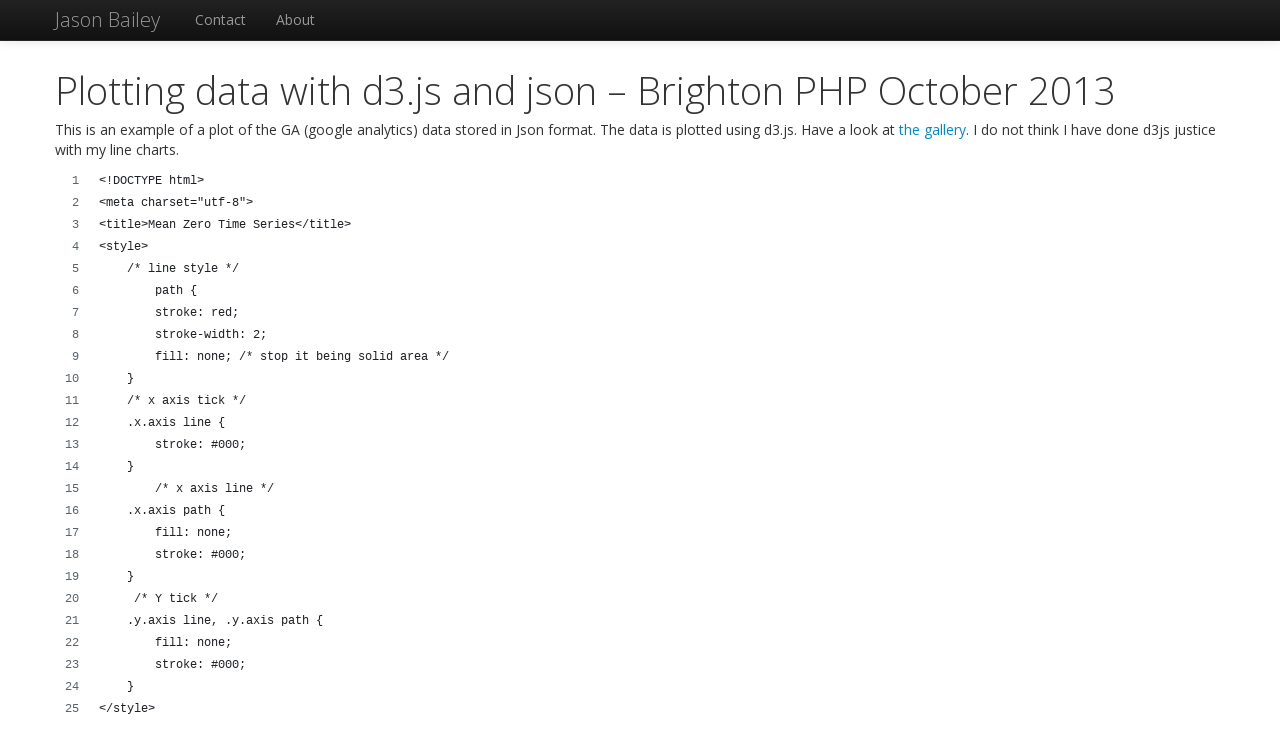

--- FILE ---
content_type: text/css
request_url: http://www.jasonbailey.net/stuff/wp-content/themes/jb_bootstrap2013/style.css
body_size: 1657
content:
/*
Theme Name: WPForJB 
Theme URI: http://jasonbailey.net
Description: My Twitter Bootstrap
Author: Jason Bailey
Author URI: http://jasonbailey.net
Version: 1.0
Tags: responsive, bootstrap

License: Attribution-ShareAlike 3.0 Unported (CC BY-SA 3.0)
License URI: http://creativecommons.org/licenses/by-sa/3.0/

A Wordpress theme based on Twitter Bootstrap
*/




@import url('bootstrap/css/bootstrap.css'); 
@import url('bootstrap/css/bootstrap-responsive.css'); 
body { 
    
     font-family: 'Open Sans', sans-serif;
     padding-top: 60px; 
     padding-bottom: 40px; 
}

.oldhero-unit {
background: #fc7e9b; /* Old browsers */
background: -moz-linear-gradient(top, #fc7e9b 0%, #fd7393 27%, #ff6387 100%); /* FF3.6+ */
background: -webkit-gradient(linear, left top, left bottom, color-stop(0%,#fc7e9b), color-stop(27%,#fd7393), color-stop(100%,#ff6387)); /* Chrome,Safari4+ */
background: -webkit-linear-gradient(top, #fc7e9b 0%,#fd7393 27%,#ff6387 100%); /* Chrome10+,Safari5.1+ */
background: -o-linear-gradient(top, #fc7e9b 0%,#fd7393 27%,#ff6387 100%); /* Opera 11.10+ */
background: -ms-linear-gradient(top, #fc7e9b 0%,#fd7393 27%,#ff6387 100%); /* IE10+ */
background: linear-gradient(to bottom, #fc7e9b 0%,#fd7393 27%,#ff6387 100%); /* W3C */
filter: progid:DXImageTransform.Microsoft.gradient( startColorstr='#fc7e9b', endColorstr='#ff6387',GradientType=0 ); /* IE6-9 */
}


.hero-unit {
  background: rgb(255,175,75); /* Old browsers */
/* IE9 SVG, needs conditional override of 'filter' to 'none' */
background: url([data-uri]);
background: -moz-linear-gradient(top, rgba(255,175,75,1) 21%, rgba(255,146,10,1) 73%); /* FF3.6+ */
background: -webkit-gradient(linear, left top, left bottom, color-stop(21%,rgba(255,175,75,1)), color-stop(73%,rgba(255,146,10,1))); /* Chrome,Safari4+ */
background: -webkit-linear-gradient(top, rgba(255,175,75,1) 21%,rgba(255,146,10,1) 73%); /* Chrome10+,Safari5.1+ */
background: -o-linear-gradient(top, rgba(255,175,75,1) 21%,rgba(255,146,10,1) 73%); /* Opera 11.10+ */
background: -ms-linear-gradient(top, rgba(255,175,75,1) 21%,rgba(255,146,10,1) 73%); /* IE10+ */
background: linear-gradient(to bottom, rgba(255,175,75,1) 21%,rgba(255,146,10,1) 73%); /* W3C */
filter: progid:DXImageTransform.Microsoft.gradient( startColorstr='#ffaf4b', endColorstr='#ff920a',GradientType=0 ); /* IE6-8 */
}

xxfooter {
  background: rgb(7,27,35); /* Old browsers */
/* IE9 SVG, needs conditional override of 'filter' to 'none' */
background: url([data-uri]);
background: -moz-linear-gradient(top, rgba(7,27,35,1) 2%, rgba(255,252,253,1) 58%); /* FF3.6+ */
background: -webkit-gradient(linear, left top, left bottom, color-stop(2%,rgba(7,27,35,1)), color-stop(58%,rgba(255,252,253,1))); /* Chrome,Safari4+ */
background: -webkit-linear-gradient(top, rgba(7,27,35,1) 2%,rgba(255,252,253,1) 58%); /* Chrome10+,Safari5.1+ */
background: -o-linear-gradient(top, rgba(7,27,35,1) 2%,rgba(255,252,253,1) 58%); /* Opera 11.10+ */
background: -ms-linear-gradient(top, rgba(7,27,35,1) 2%,rgba(255,252,253,1) 58%); /* IE10+ */
background: linear-gradient(to bottom, rgba(7,27,35,1) 2%,rgba(255,252,253,1) 58%); /* W3C */
filter: progid:DXImageTransform.Microsoft.gradient( startColorstr='#071b23', endColorstr='#fffcfd',GradientType=0 ); /* IE6-8 */

}

hr {
   height: 12px; 
   border: 0; 
   box-shadow: inset 0 12px 12px -12px rgba(0,0,0,0.5); 
}


.hero-unit h1 {
font-weight: 100;
}

h1, h2 {
font-weight: 100;
}


@media (min-width: 768px) and (max-width: 979px) {
   .hero-unit p {
    font-size: 30px;
    font-weight: 100;
    line-height: 50px;
   }
}

@media (max-width: 767px) {
    .hero-unit p {
    font-size: 30px;
    font-weight: 100;
    line-height: 50px;
   }

   footer .nav > li > a {
      font-size: 40px;
     font-weight: 100;
     line-height: 60px;
   } 

}

@media (min-width: 1200px) {
   .hero-unit p {
    font-size: 40px;
    font-weight: 200;
    line-height: 60px;
   }

}






--- FILE ---
content_type: text/plain
request_url: https://www.google-analytics.com/j/collect?v=1&_v=j102&a=163464043&t=pageview&_s=1&dl=http%3A%2F%2Fwww.jasonbailey.net%2Fstuff%2F2013%2F10%2F&ul=en-us%40posix&dt=October%20%7C%202013%20%7C%20Jason%20Bailey&sr=1280x720&vp=1280x720&_u=IEBAAEABAAAAACAAI~&jid=64018115&gjid=1066748523&cid=1607650530.1769082529&tid=UA-36936803-1&_gid=1675756150.1769082529&_r=1&_slc=1&z=230250461
body_size: -286
content:
2,cG-F4Z81V8QTM

--- FILE ---
content_type: text/javascript; charset=utf-8
request_url: https://gist.github.com/espeecat/7074746.js
body_size: 3795
content:
document.write('<link rel="stylesheet" href="https://github.githubassets.com/assets/gist-embed-68783a026c0c.css">')
document.write('<div id=\"gist7074746\" class=\"gist\">\n    <div class=\"gist-file\" translate=\"no\" data-color-mode=\"light\" data-light-theme=\"light\">\n      <div class=\"gist-data\">\n        <div class=\"js-gist-file-update-container js-task-list-container\">\n  <div id=\"file-time-series-with-d3-js\" class=\"file my-2\">\n    \n    <div itemprop=\"text\"\n      class=\"Box-body p-0 blob-wrapper data type-javascript  \"\n      style=\"overflow: auto\" tabindex=\"0\" role=\"region\"\n      aria-label=\"time series with d3.js content, created by espeecat on 08:16PM on October 20, 2013.\"\n    >\n\n        \n<div class=\"js-check-hidden-unicode js-blob-code-container blob-code-content\">\n\n  <template class=\"js-file-alert-template\">\n  <div data-view-component=\"true\" class=\"flash flash-warn flash-full d-flex flex-items-center\">\n  <svg aria-hidden=\"true\" height=\"16\" viewBox=\"0 0 16 16\" version=\"1.1\" width=\"16\" data-view-component=\"true\" class=\"octicon octicon-alert\">\n    <path d=\"M6.457 1.047c.659-1.234 2.427-1.234 3.086 0l6.082 11.378A1.75 1.75 0 0 1 14.082 15H1.918a1.75 1.75 0 0 1-1.543-2.575Zm1.763.707a.25.25 0 0 0-.44 0L1.698 13.132a.25.25 0 0 0 .22.368h12.164a.25.25 0 0 0 .22-.368Zm.53 3.996v2.5a.75.75 0 0 1-1.5 0v-2.5a.75.75 0 0 1 1.5 0ZM9 11a1 1 0 1 1-2 0 1 1 0 0 1 2 0Z\"><\/path>\n<\/svg>\n    <span>\n      This file contains hidden or bidirectional Unicode text that may be interpreted or compiled differently than what appears below. To review, open the file in an editor that reveals hidden Unicode characters.\n      <a class=\"Link--inTextBlock\" href=\"https://github.co/hiddenchars\" target=\"_blank\">Learn more about bidirectional Unicode characters<\/a>\n    <\/span>\n\n\n  <div data-view-component=\"true\" class=\"flash-action\">        <a href=\"{{ revealButtonHref }}\" data-view-component=\"true\" class=\"btn-sm btn\">    Show hidden characters\n<\/a>\n<\/div>\n<\/div><\/template>\n<template class=\"js-line-alert-template\">\n  <span aria-label=\"This line has hidden Unicode characters\" data-view-component=\"true\" class=\"line-alert tooltipped tooltipped-e\">\n    <svg aria-hidden=\"true\" height=\"16\" viewBox=\"0 0 16 16\" version=\"1.1\" width=\"16\" data-view-component=\"true\" class=\"octicon octicon-alert\">\n    <path d=\"M6.457 1.047c.659-1.234 2.427-1.234 3.086 0l6.082 11.378A1.75 1.75 0 0 1 14.082 15H1.918a1.75 1.75 0 0 1-1.543-2.575Zm1.763.707a.25.25 0 0 0-.44 0L1.698 13.132a.25.25 0 0 0 .22.368h12.164a.25.25 0 0 0 .22-.368Zm.53 3.996v2.5a.75.75 0 0 1-1.5 0v-2.5a.75.75 0 0 1 1.5 0ZM9 11a1 1 0 1 1-2 0 1 1 0 0 1 2 0Z\"><\/path>\n<\/svg>\n<\/span><\/template>\n\n  <table data-hpc class=\"highlight tab-size js-file-line-container\" data-tab-size=\"4\" data-paste-markdown-skip data-tagsearch-path=\"time series with d3.js\">\n        <tr>\n          <td id=\"file-time-series-with-d3-js-L1\" class=\"blob-num js-line-number js-blob-rnum\" data-line-number=\"1\"><\/td>\n          <td id=\"file-time-series-with-d3-js-LC1\" class=\"blob-code blob-code-inner js-file-line\">&lt;!DOCTYPE html&gt;<\/td>\n        <\/tr>\n        <tr>\n          <td id=\"file-time-series-with-d3-js-L2\" class=\"blob-num js-line-number js-blob-rnum\" data-line-number=\"2\"><\/td>\n          <td id=\"file-time-series-with-d3-js-LC2\" class=\"blob-code blob-code-inner js-file-line\">&lt;meta charset=&quot;utf-8&quot;&gt;<\/td>\n        <\/tr>\n        <tr>\n          <td id=\"file-time-series-with-d3-js-L3\" class=\"blob-num js-line-number js-blob-rnum\" data-line-number=\"3\"><\/td>\n          <td id=\"file-time-series-with-d3-js-LC3\" class=\"blob-code blob-code-inner js-file-line\">&lt;title&gt;Mean Zero Time Series&lt;/title&gt;<\/td>\n        <\/tr>\n        <tr>\n          <td id=\"file-time-series-with-d3-js-L4\" class=\"blob-num js-line-number js-blob-rnum\" data-line-number=\"4\"><\/td>\n          <td id=\"file-time-series-with-d3-js-LC4\" class=\"blob-code blob-code-inner js-file-line\">&lt;style&gt;<\/td>\n        <\/tr>\n        <tr>\n          <td id=\"file-time-series-with-d3-js-L5\" class=\"blob-num js-line-number js-blob-rnum\" data-line-number=\"5\"><\/td>\n          <td id=\"file-time-series-with-d3-js-LC5\" class=\"blob-code blob-code-inner js-file-line\">    /* line style */<\/td>\n        <\/tr>\n        <tr>\n          <td id=\"file-time-series-with-d3-js-L6\" class=\"blob-num js-line-number js-blob-rnum\" data-line-number=\"6\"><\/td>\n          <td id=\"file-time-series-with-d3-js-LC6\" class=\"blob-code blob-code-inner js-file-line\">        path {<\/td>\n        <\/tr>\n        <tr>\n          <td id=\"file-time-series-with-d3-js-L7\" class=\"blob-num js-line-number js-blob-rnum\" data-line-number=\"7\"><\/td>\n          <td id=\"file-time-series-with-d3-js-LC7\" class=\"blob-code blob-code-inner js-file-line\">        stroke: red;<\/td>\n        <\/tr>\n        <tr>\n          <td id=\"file-time-series-with-d3-js-L8\" class=\"blob-num js-line-number js-blob-rnum\" data-line-number=\"8\"><\/td>\n          <td id=\"file-time-series-with-d3-js-LC8\" class=\"blob-code blob-code-inner js-file-line\">        stroke-width: 2;<\/td>\n        <\/tr>\n        <tr>\n          <td id=\"file-time-series-with-d3-js-L9\" class=\"blob-num js-line-number js-blob-rnum\" data-line-number=\"9\"><\/td>\n          <td id=\"file-time-series-with-d3-js-LC9\" class=\"blob-code blob-code-inner js-file-line\">        fill: none; /* stop it being solid area */<\/td>\n        <\/tr>\n        <tr>\n          <td id=\"file-time-series-with-d3-js-L10\" class=\"blob-num js-line-number js-blob-rnum\" data-line-number=\"10\"><\/td>\n          <td id=\"file-time-series-with-d3-js-LC10\" class=\"blob-code blob-code-inner js-file-line\">    }<\/td>\n        <\/tr>\n        <tr>\n          <td id=\"file-time-series-with-d3-js-L11\" class=\"blob-num js-line-number js-blob-rnum\" data-line-number=\"11\"><\/td>\n          <td id=\"file-time-series-with-d3-js-LC11\" class=\"blob-code blob-code-inner js-file-line\">    /* x axis tick */<\/td>\n        <\/tr>\n        <tr>\n          <td id=\"file-time-series-with-d3-js-L12\" class=\"blob-num js-line-number js-blob-rnum\" data-line-number=\"12\"><\/td>\n          <td id=\"file-time-series-with-d3-js-LC12\" class=\"blob-code blob-code-inner js-file-line\">    .x.axis line {<\/td>\n        <\/tr>\n        <tr>\n          <td id=\"file-time-series-with-d3-js-L13\" class=\"blob-num js-line-number js-blob-rnum\" data-line-number=\"13\"><\/td>\n          <td id=\"file-time-series-with-d3-js-LC13\" class=\"blob-code blob-code-inner js-file-line\">        stroke: #000;<\/td>\n        <\/tr>\n        <tr>\n          <td id=\"file-time-series-with-d3-js-L14\" class=\"blob-num js-line-number js-blob-rnum\" data-line-number=\"14\"><\/td>\n          <td id=\"file-time-series-with-d3-js-LC14\" class=\"blob-code blob-code-inner js-file-line\">    }<\/td>\n        <\/tr>\n        <tr>\n          <td id=\"file-time-series-with-d3-js-L15\" class=\"blob-num js-line-number js-blob-rnum\" data-line-number=\"15\"><\/td>\n          <td id=\"file-time-series-with-d3-js-LC15\" class=\"blob-code blob-code-inner js-file-line\">        /* x axis line */<\/td>\n        <\/tr>\n        <tr>\n          <td id=\"file-time-series-with-d3-js-L16\" class=\"blob-num js-line-number js-blob-rnum\" data-line-number=\"16\"><\/td>\n          <td id=\"file-time-series-with-d3-js-LC16\" class=\"blob-code blob-code-inner js-file-line\">    .x.axis path {<\/td>\n        <\/tr>\n        <tr>\n          <td id=\"file-time-series-with-d3-js-L17\" class=\"blob-num js-line-number js-blob-rnum\" data-line-number=\"17\"><\/td>\n          <td id=\"file-time-series-with-d3-js-LC17\" class=\"blob-code blob-code-inner js-file-line\">        fill: none;<\/td>\n        <\/tr>\n        <tr>\n          <td id=\"file-time-series-with-d3-js-L18\" class=\"blob-num js-line-number js-blob-rnum\" data-line-number=\"18\"><\/td>\n          <td id=\"file-time-series-with-d3-js-LC18\" class=\"blob-code blob-code-inner js-file-line\">        stroke: #000;<\/td>\n        <\/tr>\n        <tr>\n          <td id=\"file-time-series-with-d3-js-L19\" class=\"blob-num js-line-number js-blob-rnum\" data-line-number=\"19\"><\/td>\n          <td id=\"file-time-series-with-d3-js-LC19\" class=\"blob-code blob-code-inner js-file-line\">    }<\/td>\n        <\/tr>\n        <tr>\n          <td id=\"file-time-series-with-d3-js-L20\" class=\"blob-num js-line-number js-blob-rnum\" data-line-number=\"20\"><\/td>\n          <td id=\"file-time-series-with-d3-js-LC20\" class=\"blob-code blob-code-inner js-file-line\">     /* Y tick */<\/td>\n        <\/tr>\n        <tr>\n          <td id=\"file-time-series-with-d3-js-L21\" class=\"blob-num js-line-number js-blob-rnum\" data-line-number=\"21\"><\/td>\n          <td id=\"file-time-series-with-d3-js-LC21\" class=\"blob-code blob-code-inner js-file-line\">    .y.axis line, .y.axis path {<\/td>\n        <\/tr>\n        <tr>\n          <td id=\"file-time-series-with-d3-js-L22\" class=\"blob-num js-line-number js-blob-rnum\" data-line-number=\"22\"><\/td>\n          <td id=\"file-time-series-with-d3-js-LC22\" class=\"blob-code blob-code-inner js-file-line\">        fill: none;<\/td>\n        <\/tr>\n        <tr>\n          <td id=\"file-time-series-with-d3-js-L23\" class=\"blob-num js-line-number js-blob-rnum\" data-line-number=\"23\"><\/td>\n          <td id=\"file-time-series-with-d3-js-LC23\" class=\"blob-code blob-code-inner js-file-line\">        stroke: #000;<\/td>\n        <\/tr>\n        <tr>\n          <td id=\"file-time-series-with-d3-js-L24\" class=\"blob-num js-line-number js-blob-rnum\" data-line-number=\"24\"><\/td>\n          <td id=\"file-time-series-with-d3-js-LC24\" class=\"blob-code blob-code-inner js-file-line\">    }<\/td>\n        <\/tr>\n        <tr>\n          <td id=\"file-time-series-with-d3-js-L25\" class=\"blob-num js-line-number js-blob-rnum\" data-line-number=\"25\"><\/td>\n          <td id=\"file-time-series-with-d3-js-LC25\" class=\"blob-code blob-code-inner js-file-line\">&lt;/style&gt;<\/td>\n        <\/tr>\n        <tr>\n          <td id=\"file-time-series-with-d3-js-L26\" class=\"blob-num js-line-number js-blob-rnum\" data-line-number=\"26\"><\/td>\n          <td id=\"file-time-series-with-d3-js-LC26\" class=\"blob-code blob-code-inner js-file-line\">\n<\/td>\n        <\/tr>\n        <tr>\n          <td id=\"file-time-series-with-d3-js-L27\" class=\"blob-num js-line-number js-blob-rnum\" data-line-number=\"27\"><\/td>\n          <td id=\"file-time-series-with-d3-js-LC27\" class=\"blob-code blob-code-inner js-file-line\">&lt;h1&gt;Simple GA data with mean removed&lt;/h1&gt;<\/td>\n        <\/tr>\n        <tr>\n          <td id=\"file-time-series-with-d3-js-L28\" class=\"blob-num js-line-number js-blob-rnum\" data-line-number=\"28\"><\/td>\n          <td id=\"file-time-series-with-d3-js-LC28\" class=\"blob-code blob-code-inner js-file-line\">&lt;p&gt;code at jasonbailey.net for Brighton PHP&lt;/p&gt;<\/td>\n        <\/tr>\n        <tr>\n          <td id=\"file-time-series-with-d3-js-L29\" class=\"blob-num js-line-number js-blob-rnum\" data-line-number=\"29\"><\/td>\n          <td id=\"file-time-series-with-d3-js-LC29\" class=\"blob-code blob-code-inner js-file-line\">&lt;div id=&quot;graph&quot; class=&quot;aGraph&quot; style=&quot;position:absolute;top:0px;left:0; float:left;&quot;&gt;&lt;/div&gt;<\/td>\n        <\/tr>\n        <tr>\n          <td id=\"file-time-series-with-d3-js-L30\" class=\"blob-num js-line-number js-blob-rnum\" data-line-number=\"30\"><\/td>\n          <td id=\"file-time-series-with-d3-js-LC30\" class=\"blob-code blob-code-inner js-file-line\">\n<\/td>\n        <\/tr>\n        <tr>\n          <td id=\"file-time-series-with-d3-js-L31\" class=\"blob-num js-line-number js-blob-rnum\" data-line-number=\"31\"><\/td>\n          <td id=\"file-time-series-with-d3-js-LC31\" class=\"blob-code blob-code-inner js-file-line\">&lt;script src=&quot;http://d3js.org/d3.v3.min.js&quot;&gt;&lt;/script&gt;<\/td>\n        <\/tr>\n        <tr>\n          <td id=\"file-time-series-with-d3-js-L32\" class=\"blob-num js-line-number js-blob-rnum\" data-line-number=\"32\"><\/td>\n          <td id=\"file-time-series-with-d3-js-LC32\" class=\"blob-code blob-code-inner js-file-line\">&lt;script&gt;<\/td>\n        <\/tr>\n        <tr>\n          <td id=\"file-time-series-with-d3-js-L33\" class=\"blob-num js-line-number js-blob-rnum\" data-line-number=\"33\"><\/td>\n          <td id=\"file-time-series-with-d3-js-LC33\" class=\"blob-code blob-code-inner js-file-line\">    d3.json(&quot;zero-mean-y.json&quot;, function(error, data) {<\/td>\n        <\/tr>\n        <tr>\n          <td id=\"file-time-series-with-d3-js-L34\" class=\"blob-num js-line-number js-blob-rnum\" data-line-number=\"34\"><\/td>\n          <td id=\"file-time-series-with-d3-js-LC34\" class=\"blob-code blob-code-inner js-file-line\">        plotChart(data); //load the json data<\/td>\n        <\/tr>\n        <tr>\n          <td id=\"file-time-series-with-d3-js-L35\" class=\"blob-num js-line-number js-blob-rnum\" data-line-number=\"35\"><\/td>\n          <td id=\"file-time-series-with-d3-js-LC35\" class=\"blob-code blob-code-inner js-file-line\">    });<\/td>\n        <\/tr>\n        <tr>\n          <td id=\"file-time-series-with-d3-js-L36\" class=\"blob-num js-line-number js-blob-rnum\" data-line-number=\"36\"><\/td>\n          <td id=\"file-time-series-with-d3-js-LC36\" class=\"blob-code blob-code-inner js-file-line\">\n<\/td>\n        <\/tr>\n        <tr>\n          <td id=\"file-time-series-with-d3-js-L37\" class=\"blob-num js-line-number js-blob-rnum\" data-line-number=\"37\"><\/td>\n          <td id=\"file-time-series-with-d3-js-LC37\" class=\"blob-code blob-code-inner js-file-line\">    function plotChart(data) {<\/td>\n        <\/tr>\n        <tr>\n          <td id=\"file-time-series-with-d3-js-L38\" class=\"blob-num js-line-number js-blob-rnum\" data-line-number=\"38\"><\/td>\n          <td id=\"file-time-series-with-d3-js-LC38\" class=\"blob-code blob-code-inner js-file-line\">        var w = 800; //width<\/td>\n        <\/tr>\n        <tr>\n          <td id=\"file-time-series-with-d3-js-L39\" class=\"blob-num js-line-number js-blob-rnum\" data-line-number=\"39\"><\/td>\n          <td id=\"file-time-series-with-d3-js-LC39\" class=\"blob-code blob-code-inner js-file-line\">        var h = 400; // height<\/td>\n        <\/tr>\n        <tr>\n          <td id=\"file-time-series-with-d3-js-L40\" class=\"blob-num js-line-number js-blob-rnum\" data-line-number=\"40\"><\/td>\n          <td id=\"file-time-series-with-d3-js-LC40\" class=\"blob-code blob-code-inner js-file-line\">        var x = d3.scale.linear().domain([0, ((data.length) - 0) / 24]).range([0, w]); // 24 for days<\/td>\n        <\/tr>\n        <tr>\n          <td id=\"file-time-series-with-d3-js-L41\" class=\"blob-num js-line-number js-blob-rnum\" data-line-number=\"41\"><\/td>\n          <td id=\"file-time-series-with-d3-js-LC41\" class=\"blob-code blob-code-inner js-file-line\">        var y = d3.scale.linear().domain([-800, 1500]).range([h,0]);<\/td>\n        <\/tr>\n        <tr>\n          <td id=\"file-time-series-with-d3-js-L42\" class=\"blob-num js-line-number js-blob-rnum\" data-line-number=\"42\"><\/td>\n          <td id=\"file-time-series-with-d3-js-LC42\" class=\"blob-code blob-code-inner js-file-line\">\n<\/td>\n        <\/tr>\n        <tr>\n          <td id=\"file-time-series-with-d3-js-L43\" class=\"blob-num js-line-number js-blob-rnum\" data-line-number=\"43\"><\/td>\n          <td id=\"file-time-series-with-d3-js-LC43\" class=\"blob-code blob-code-inner js-file-line\">        var xAxis = d3.svg.axis().scale(x).orient(&quot;bottom&quot;); //x axis at bottom<\/td>\n        <\/tr>\n        <tr>\n          <td id=\"file-time-series-with-d3-js-L44\" class=\"blob-num js-line-number js-blob-rnum\" data-line-number=\"44\"><\/td>\n          <td id=\"file-time-series-with-d3-js-LC44\" class=\"blob-code blob-code-inner js-file-line\">\n<\/td>\n        <\/tr>\n        <tr>\n          <td id=\"file-time-series-with-d3-js-L45\" class=\"blob-num js-line-number js-blob-rnum\" data-line-number=\"45\"><\/td>\n          <td id=\"file-time-series-with-d3-js-LC45\" class=\"blob-code blob-code-inner js-file-line\">        var yAxis = d3.svg.axis().scale(y).orient(&quot;left&quot;); // y axis on left<\/td>\n        <\/tr>\n        <tr>\n          <td id=\"file-time-series-with-d3-js-L46\" class=\"blob-num js-line-number js-blob-rnum\" data-line-number=\"46\"><\/td>\n          <td id=\"file-time-series-with-d3-js-LC46\" class=\"blob-code blob-code-inner js-file-line\">\n<\/td>\n        <\/tr>\n        <tr>\n          <td id=\"file-time-series-with-d3-js-L47\" class=\"blob-num js-line-number js-blob-rnum\" data-line-number=\"47\"><\/td>\n          <td id=\"file-time-series-with-d3-js-LC47\" class=\"blob-code blob-code-inner js-file-line\">        var line = d3.svg.line().x(function(d, i) {<\/td>\n        <\/tr>\n        <tr>\n          <td id=\"file-time-series-with-d3-js-L48\" class=\"blob-num js-line-number js-blob-rnum\" data-line-number=\"48\"><\/td>\n          <td id=\"file-time-series-with-d3-js-LC48\" class=\"blob-code blob-code-inner js-file-line\">                    return x(i) / 24; // divide x values by 24 to get hours in days<\/td>\n        <\/tr>\n        <tr>\n          <td id=\"file-time-series-with-d3-js-L49\" class=\"blob-num js-line-number js-blob-rnum\" data-line-number=\"49\"><\/td>\n          <td id=\"file-time-series-with-d3-js-LC49\" class=\"blob-code blob-code-inner js-file-line\">                }).y(function(d, i) {<\/td>\n        <\/tr>\n        <tr>\n          <td id=\"file-time-series-with-d3-js-L50\" class=\"blob-num js-line-number js-blob-rnum\" data-line-number=\"50\"><\/td>\n          <td id=\"file-time-series-with-d3-js-LC50\" class=\"blob-code blob-code-inner js-file-line\">                    return y(d); });<\/td>\n        <\/tr>\n        <tr>\n          <td id=\"file-time-series-with-d3-js-L51\" class=\"blob-num js-line-number js-blob-rnum\" data-line-number=\"51\"><\/td>\n          <td id=\"file-time-series-with-d3-js-LC51\" class=\"blob-code blob-code-inner js-file-line\">       <\/td>\n        <\/tr>\n        <tr>\n          <td id=\"file-time-series-with-d3-js-L52\" class=\"blob-num js-line-number js-blob-rnum\" data-line-number=\"52\"><\/td>\n          <td id=\"file-time-series-with-d3-js-LC52\" class=\"blob-code blob-code-inner js-file-line\">        var graph = d3.select(&quot;#graph&quot;).append(&quot;svg:svg&quot;).attr(&quot;width&quot;, w )<\/td>\n        <\/tr>\n        <tr>\n          <td id=\"file-time-series-with-d3-js-L53\" class=\"blob-num js-line-number js-blob-rnum\" data-line-number=\"53\"><\/td>\n          <td id=\"file-time-series-with-d3-js-LC53\" class=\"blob-code blob-code-inner js-file-line\">                .attr(&quot;height&quot;, h+ 200 ).append(&quot;svg:g&quot;)<\/td>\n        <\/tr>\n        <tr>\n          <td id=\"file-time-series-with-d3-js-L54\" class=\"blob-num js-line-number js-blob-rnum\" data-line-number=\"54\"><\/td>\n          <td id=\"file-time-series-with-d3-js-LC54\" class=\"blob-code blob-code-inner js-file-line\">                .attr(&quot;transform&quot;, &quot;translate(&quot; + 100 + &quot;,&quot; + 100 + &quot;)&quot;); // move chart down and right<\/td>\n        <\/tr>\n        <tr>\n          <td id=\"file-time-series-with-d3-js-L55\" class=\"blob-num js-line-number js-blob-rnum\" data-line-number=\"55\"><\/td>\n          <td id=\"file-time-series-with-d3-js-LC55\" class=\"blob-code blob-code-inner js-file-line\">\n<\/td>\n        <\/tr>\n        <tr>\n          <td id=\"file-time-series-with-d3-js-L56\" class=\"blob-num js-line-number js-blob-rnum\" data-line-number=\"56\"><\/td>\n          <td id=\"file-time-series-with-d3-js-LC56\" class=\"blob-code blob-code-inner js-file-line\">        graph.append(&quot;svg:path&quot;).attr(&quot;d&quot;, line(data)); // red line<\/td>\n        <\/tr>\n        <tr>\n          <td id=\"file-time-series-with-d3-js-L57\" class=\"blob-num js-line-number js-blob-rnum\" data-line-number=\"57\"><\/td>\n          <td id=\"file-time-series-with-d3-js-LC57\" class=\"blob-code blob-code-inner js-file-line\"> <\/td>\n        <\/tr>\n        <tr>\n          <td id=\"file-time-series-with-d3-js-L58\" class=\"blob-num js-line-number js-blob-rnum\" data-line-number=\"58\"><\/td>\n          <td id=\"file-time-series-with-d3-js-LC58\" class=\"blob-code blob-code-inner js-file-line\">                graph.append(&quot;g&quot;).attr(&quot;class&quot;, &quot;x axis&quot;)<\/td>\n        <\/tr>\n        <tr>\n          <td id=\"file-time-series-with-d3-js-L59\" class=\"blob-num js-line-number js-blob-rnum\" data-line-number=\"59\"><\/td>\n          <td id=\"file-time-series-with-d3-js-LC59\" class=\"blob-code blob-code-inner js-file-line\">                 .attr(&quot;transform&quot;, &quot;translate(0,&quot; + h + &quot;)&quot;).call(xAxis);<\/td>\n        <\/tr>\n        <tr>\n          <td id=\"file-time-series-with-d3-js-L60\" class=\"blob-num js-line-number js-blob-rnum\" data-line-number=\"60\"><\/td>\n          <td id=\"file-time-series-with-d3-js-LC60\" class=\"blob-code blob-code-inner js-file-line\">        graph.append(&quot;g&quot;).attr(&quot;class&quot;, &quot;y axis&quot;).call(yAxis);<\/td>\n        <\/tr>\n        <tr>\n          <td id=\"file-time-series-with-d3-js-L61\" class=\"blob-num js-line-number js-blob-rnum\" data-line-number=\"61\"><\/td>\n          <td id=\"file-time-series-with-d3-js-LC61\" class=\"blob-code blob-code-inner js-file-line\">\n<\/td>\n        <\/tr>\n        <tr>\n          <td id=\"file-time-series-with-d3-js-L62\" class=\"blob-num js-line-number js-blob-rnum\" data-line-number=\"62\"><\/td>\n          <td id=\"file-time-series-with-d3-js-LC62\" class=\"blob-code blob-code-inner js-file-line\">                graph.append(&quot;text&quot;).attr(&quot;class&quot;, &quot;x label&quot;)<\/td>\n        <\/tr>\n        <tr>\n          <td id=\"file-time-series-with-d3-js-L63\" class=\"blob-num js-line-number js-blob-rnum\" data-line-number=\"63\"><\/td>\n          <td id=\"file-time-series-with-d3-js-LC63\" class=\"blob-code blob-code-inner js-file-line\">                .attr(&quot;text-anchor&quot;, &quot;end&quot;).attr(&quot;x&quot;, w - (w / 2))<\/td>\n        <\/tr>\n        <tr>\n          <td id=\"file-time-series-with-d3-js-L64\" class=\"blob-num js-line-number js-blob-rnum\" data-line-number=\"64\"><\/td>\n          <td id=\"file-time-series-with-d3-js-LC64\" class=\"blob-code blob-code-inner js-file-line\">                .attr(&quot;y&quot;, h + 45).text(&quot;Time in Days&quot;);<\/td>\n        <\/tr>\n        <tr>\n          <td id=\"file-time-series-with-d3-js-L65\" class=\"blob-num js-line-number js-blob-rnum\" data-line-number=\"65\"><\/td>\n          <td id=\"file-time-series-with-d3-js-LC65\" class=\"blob-code blob-code-inner js-file-line\">\n<\/td>\n        <\/tr>\n        <tr>\n          <td id=\"file-time-series-with-d3-js-L66\" class=\"blob-num js-line-number js-blob-rnum\" data-line-number=\"66\"><\/td>\n          <td id=\"file-time-series-with-d3-js-LC66\" class=\"blob-code blob-code-inner js-file-line\">                graph.append(&quot;text&quot;).attr(&quot;class&quot;, &quot;y label&quot;)<\/td>\n        <\/tr>\n        <tr>\n          <td id=\"file-time-series-with-d3-js-L67\" class=\"blob-num js-line-number js-blob-rnum\" data-line-number=\"67\"><\/td>\n          <td id=\"file-time-series-with-d3-js-LC67\" class=\"blob-code blob-code-inner js-file-line\">                .attr(&quot;text-anchor&quot;, &quot;end&quot;).attr(&quot;y&quot;, -60).attr(&quot;x&quot;, -60)<\/td>\n        <\/tr>\n        <tr>\n          <td id=\"file-time-series-with-d3-js-L68\" class=\"blob-num js-line-number js-blob-rnum\" data-line-number=\"68\"><\/td>\n          <td id=\"file-time-series-with-d3-js-LC68\" class=\"blob-code blob-code-inner js-file-line\">                .attr(&quot;dy&quot;, &quot;.75em&quot;).attr(&quot;transform&quot;, &quot;rotate(-90)&quot;)<\/td>\n        <\/tr>\n        <tr>\n          <td id=\"file-time-series-with-d3-js-L69\" class=\"blob-num js-line-number js-blob-rnum\" data-line-number=\"69\"><\/td>\n          <td id=\"file-time-series-with-d3-js-LC69\" class=\"blob-code blob-code-inner js-file-line\">                .text(&quot;Number of Visits&quot;);<\/td>\n        <\/tr>\n        <tr>\n          <td id=\"file-time-series-with-d3-js-L70\" class=\"blob-num js-line-number js-blob-rnum\" data-line-number=\"70\"><\/td>\n          <td id=\"file-time-series-with-d3-js-LC70\" class=\"blob-code blob-code-inner js-file-line\">    }<\/td>\n        <\/tr>\n        <tr>\n          <td id=\"file-time-series-with-d3-js-L71\" class=\"blob-num js-line-number js-blob-rnum\" data-line-number=\"71\"><\/td>\n          <td id=\"file-time-series-with-d3-js-LC71\" class=\"blob-code blob-code-inner js-file-line\">\n<\/td>\n        <\/tr>\n        <tr>\n          <td id=\"file-time-series-with-d3-js-L72\" class=\"blob-num js-line-number js-blob-rnum\" data-line-number=\"72\"><\/td>\n          <td id=\"file-time-series-with-d3-js-LC72\" class=\"blob-code blob-code-inner js-file-line\">&lt;/script&gt;<\/td>\n        <\/tr>\n        <tr>\n          <td id=\"file-time-series-with-d3-js-L73\" class=\"blob-num js-line-number js-blob-rnum\" data-line-number=\"73\"><\/td>\n          <td id=\"file-time-series-with-d3-js-LC73\" class=\"blob-code blob-code-inner js-file-line\">\n<\/td>\n        <\/tr>\n        <tr>\n          <td id=\"file-time-series-with-d3-js-L74\" class=\"blob-num js-line-number js-blob-rnum\" data-line-number=\"74\"><\/td>\n          <td id=\"file-time-series-with-d3-js-LC74\" class=\"blob-code blob-code-inner js-file-line\">&lt;/html&gt;<\/td>\n        <\/tr>\n  <\/table>\n<\/div>\n\n\n    <\/div>\n\n  <\/div>\n<\/div>\n\n      <\/div>\n      <div class=\"gist-meta\">\n        <a href=\"https://gist.github.com/espeecat/7074746/raw/94857e75613ae27ed52c247b38b68fe178d18f73/time%20series%20with%20d3.js\" style=\"float:right\" class=\"Link--inTextBlock\">view raw<\/a>\n        <a href=\"https://gist.github.com/espeecat/7074746#file-time-series-with-d3-js\" class=\"Link--inTextBlock\">\n          time series with d3.js\n        <\/a>\n        hosted with &#10084; by <a class=\"Link--inTextBlock\" href=\"https://github.com\">GitHub<\/a>\n      <\/div>\n    <\/div>\n<\/div>\n')


--- FILE ---
content_type: text/javascript; charset=utf-8
request_url: https://gist.github.com/espeecat/7073901.js
body_size: 2229
content:
document.write('<link rel="stylesheet" href="https://github.githubassets.com/assets/gist-embed-68783a026c0c.css">')
document.write('<div id=\"gist7073901\" class=\"gist\">\n    <div class=\"gist-file\" translate=\"no\" data-color-mode=\"light\" data-light-theme=\"light\">\n      <div class=\"gist-data\">\n        <div class=\"js-gist-file-update-container js-task-list-container\">\n  <div id=\"file-fft-with-php\" class=\"file my-2\">\n    \n    <div itemprop=\"text\"\n      class=\"Box-body p-0 blob-wrapper data type-text  \"\n      style=\"overflow: auto\" tabindex=\"0\" role=\"region\"\n      aria-label=\"FFT with PHP content, created by espeecat on 07:13PM on October 20, 2013.\"\n    >\n\n        \n<div class=\"js-check-hidden-unicode js-blob-code-container blob-code-content\">\n\n  <template class=\"js-file-alert-template\">\n  <div data-view-component=\"true\" class=\"flash flash-warn flash-full d-flex flex-items-center\">\n  <svg aria-hidden=\"true\" height=\"16\" viewBox=\"0 0 16 16\" version=\"1.1\" width=\"16\" data-view-component=\"true\" class=\"octicon octicon-alert\">\n    <path d=\"M6.457 1.047c.659-1.234 2.427-1.234 3.086 0l6.082 11.378A1.75 1.75 0 0 1 14.082 15H1.918a1.75 1.75 0 0 1-1.543-2.575Zm1.763.707a.25.25 0 0 0-.44 0L1.698 13.132a.25.25 0 0 0 .22.368h12.164a.25.25 0 0 0 .22-.368Zm.53 3.996v2.5a.75.75 0 0 1-1.5 0v-2.5a.75.75 0 0 1 1.5 0ZM9 11a1 1 0 1 1-2 0 1 1 0 0 1 2 0Z\"><\/path>\n<\/svg>\n    <span>\n      This file contains hidden or bidirectional Unicode text that may be interpreted or compiled differently than what appears below. To review, open the file in an editor that reveals hidden Unicode characters.\n      <a class=\"Link--inTextBlock\" href=\"https://github.co/hiddenchars\" target=\"_blank\">Learn more about bidirectional Unicode characters<\/a>\n    <\/span>\n\n\n  <div data-view-component=\"true\" class=\"flash-action\">        <a href=\"{{ revealButtonHref }}\" data-view-component=\"true\" class=\"btn-sm btn\">    Show hidden characters\n<\/a>\n<\/div>\n<\/div><\/template>\n<template class=\"js-line-alert-template\">\n  <span aria-label=\"This line has hidden Unicode characters\" data-view-component=\"true\" class=\"line-alert tooltipped tooltipped-e\">\n    <svg aria-hidden=\"true\" height=\"16\" viewBox=\"0 0 16 16\" version=\"1.1\" width=\"16\" data-view-component=\"true\" class=\"octicon octicon-alert\">\n    <path d=\"M6.457 1.047c.659-1.234 2.427-1.234 3.086 0l6.082 11.378A1.75 1.75 0 0 1 14.082 15H1.918a1.75 1.75 0 0 1-1.543-2.575Zm1.763.707a.25.25 0 0 0-.44 0L1.698 13.132a.25.25 0 0 0 .22.368h12.164a.25.25 0 0 0 .22-.368Zm.53 3.996v2.5a.75.75 0 0 1-1.5 0v-2.5a.75.75 0 0 1 1.5 0ZM9 11a1 1 0 1 1-2 0 1 1 0 0 1 2 0Z\"><\/path>\n<\/svg>\n<\/span><\/template>\n\n  <table data-hpc class=\"highlight tab-size js-file-line-container\" data-tab-size=\"4\" data-paste-markdown-skip data-tagsearch-path=\"FFT with PHP\">\n        <tr>\n          <td id=\"file-fft-with-php-L1\" class=\"blob-num js-line-number js-blob-rnum\" data-line-number=\"1\"><\/td>\n          <td id=\"file-fft-with-php-LC1\" class=\"blob-code blob-code-inner js-file-line\">require_once &#39;fft/FFT.class.php&#39;;<\/td>\n        <\/tr>\n        <tr>\n          <td id=\"file-fft-with-php-L2\" class=\"blob-num js-line-number js-blob-rnum\" data-line-number=\"2\"><\/td>\n          <td id=\"file-fft-with-php-LC2\" class=\"blob-code blob-code-inner js-file-line\">\n<\/td>\n        <\/tr>\n        <tr>\n          <td id=\"file-fft-with-php-L3\" class=\"blob-num js-line-number js-blob-rnum\" data-line-number=\"3\"><\/td>\n          <td id=\"file-fft-with-php-LC3\" class=\"blob-code blob-code-inner js-file-line\">\$nfft = 256; // n point FFT<\/td>\n        <\/tr>\n        <tr>\n          <td id=\"file-fft-with-php-L4\" class=\"blob-num js-line-number js-blob-rnum\" data-line-number=\"4\"><\/td>\n          <td id=\"file-fft-with-php-LC4\" class=\"blob-code blob-code-inner js-file-line\">//load json data<\/td>\n        <\/tr>\n        <tr>\n          <td id=\"file-fft-with-php-L5\" class=\"blob-num js-line-number js-blob-rnum\" data-line-number=\"5\"><\/td>\n          <td id=\"file-fft-with-php-LC5\" class=\"blob-code blob-code-inner js-file-line\">\$string = file_get_contents(&#39;zero-mean-y.json&#39;);<\/td>\n        <\/tr>\n        <tr>\n          <td id=\"file-fft-with-php-L6\" class=\"blob-num js-line-number js-blob-rnum\" data-line-number=\"6\"><\/td>\n          <td id=\"file-fft-with-php-LC6\" class=\"blob-code blob-code-inner js-file-line\">\$data = json_decode(\$string);<\/td>\n        <\/tr>\n        <tr>\n          <td id=\"file-fft-with-php-L7\" class=\"blob-num js-line-number js-blob-rnum\" data-line-number=\"7\"><\/td>\n          <td id=\"file-fft-with-php-LC7\" class=\"blob-code blob-code-inner js-file-line\">\n<\/td>\n        <\/tr>\n        <tr>\n          <td id=\"file-fft-with-php-L8\" class=\"blob-num js-line-number js-blob-rnum\" data-line-number=\"8\"><\/td>\n          <td id=\"file-fft-with-php-LC8\" class=\"blob-code blob-code-inner js-file-line\">// initiate FFT<\/td>\n        <\/tr>\n        <tr>\n          <td id=\"file-fft-with-php-L9\" class=\"blob-num js-line-number js-blob-rnum\" data-line-number=\"9\"><\/td>\n          <td id=\"file-fft-with-php-LC9\" class=\"blob-code blob-code-inner js-file-line\">\$fft = new FFT(\$nfft);<\/td>\n        <\/tr>\n        <tr>\n          <td id=\"file-fft-with-php-L10\" class=\"blob-num js-line-number js-blob-rnum\" data-line-number=\"10\"><\/td>\n          <td id=\"file-fft-with-php-LC10\" class=\"blob-code blob-code-inner js-file-line\">// Calculate the FFT of the function \$f<\/td>\n        <\/tr>\n        <tr>\n          <td id=\"file-fft-with-php-L11\" class=\"blob-num js-line-number js-blob-rnum\" data-line-number=\"11\"><\/td>\n          <td id=\"file-fft-with-php-LC11\" class=\"blob-code blob-code-inner js-file-line\">\$w = \$fft-&gt;fft(\$data);<\/td>\n        <\/tr>\n        <tr>\n          <td id=\"file-fft-with-php-L12\" class=\"blob-num js-line-number js-blob-rnum\" data-line-number=\"12\"><\/td>\n          <td id=\"file-fft-with-php-LC12\" class=\"blob-code blob-code-inner js-file-line\">\$power = \$fft-&gt;getAbsFFT(\$w); //ABS value of real and complex data<\/td>\n        <\/tr>\n  <\/table>\n<\/div>\n\n\n    <\/div>\n\n  <\/div>\n<\/div>\n\n      <\/div>\n      <div class=\"gist-meta\">\n        <a href=\"https://gist.github.com/espeecat/7073901/raw/b03dbaa962039a3e7771154a7be22ffbc3da28ae/FFT%20with%20PHP\" style=\"float:right\" class=\"Link--inTextBlock\">view raw<\/a>\n        <a href=\"https://gist.github.com/espeecat/7073901#file-fft-with-php\" class=\"Link--inTextBlock\">\n          FFT with PHP\n        <\/a>\n        hosted with &#10084; by <a class=\"Link--inTextBlock\" href=\"https://github.com\">GitHub<\/a>\n      <\/div>\n    <\/div>\n<\/div>\n')


--- FILE ---
content_type: text/javascript; charset=utf-8
request_url: https://gist.github.com/espeecat/7073821.js
body_size: 2419
content:
document.write('<link rel="stylesheet" href="https://github.githubassets.com/assets/gist-embed-68783a026c0c.css">')
document.write('<div id=\"gist7073821\" class=\"gist\">\n    <div class=\"gist-file\" translate=\"no\" data-color-mode=\"light\" data-light-theme=\"light\">\n      <div class=\"gist-data\">\n        <div class=\"js-gist-file-update-container js-task-list-container\">\n  <div id=\"file-ga-by-hour\" class=\"file my-2\">\n    \n    <div itemprop=\"text\"\n      class=\"Box-body p-0 blob-wrapper data type-text  \"\n      style=\"overflow: auto\" tabindex=\"0\" role=\"region\"\n      aria-label=\"GA by hour content, created by espeecat on 07:05PM on October 20, 2013.\"\n    >\n\n        \n<div class=\"js-check-hidden-unicode js-blob-code-container blob-code-content\">\n\n  <template class=\"js-file-alert-template\">\n  <div data-view-component=\"true\" class=\"flash flash-warn flash-full d-flex flex-items-center\">\n  <svg aria-hidden=\"true\" height=\"16\" viewBox=\"0 0 16 16\" version=\"1.1\" width=\"16\" data-view-component=\"true\" class=\"octicon octicon-alert\">\n    <path d=\"M6.457 1.047c.659-1.234 2.427-1.234 3.086 0l6.082 11.378A1.75 1.75 0 0 1 14.082 15H1.918a1.75 1.75 0 0 1-1.543-2.575Zm1.763.707a.25.25 0 0 0-.44 0L1.698 13.132a.25.25 0 0 0 .22.368h12.164a.25.25 0 0 0 .22-.368Zm.53 3.996v2.5a.75.75 0 0 1-1.5 0v-2.5a.75.75 0 0 1 1.5 0ZM9 11a1 1 0 1 1-2 0 1 1 0 0 1 2 0Z\"><\/path>\n<\/svg>\n    <span>\n      This file contains hidden or bidirectional Unicode text that may be interpreted or compiled differently than what appears below. To review, open the file in an editor that reveals hidden Unicode characters.\n      <a class=\"Link--inTextBlock\" href=\"https://github.co/hiddenchars\" target=\"_blank\">Learn more about bidirectional Unicode characters<\/a>\n    <\/span>\n\n\n  <div data-view-component=\"true\" class=\"flash-action\">        <a href=\"{{ revealButtonHref }}\" data-view-component=\"true\" class=\"btn-sm btn\">    Show hidden characters\n<\/a>\n<\/div>\n<\/div><\/template>\n<template class=\"js-line-alert-template\">\n  <span aria-label=\"This line has hidden Unicode characters\" data-view-component=\"true\" class=\"line-alert tooltipped tooltipped-e\">\n    <svg aria-hidden=\"true\" height=\"16\" viewBox=\"0 0 16 16\" version=\"1.1\" width=\"16\" data-view-component=\"true\" class=\"octicon octicon-alert\">\n    <path d=\"M6.457 1.047c.659-1.234 2.427-1.234 3.086 0l6.082 11.378A1.75 1.75 0 0 1 14.082 15H1.918a1.75 1.75 0 0 1-1.543-2.575Zm1.763.707a.25.25 0 0 0-.44 0L1.698 13.132a.25.25 0 0 0 .22.368h12.164a.25.25 0 0 0 .22-.368Zm.53 3.996v2.5a.75.75 0 0 1-1.5 0v-2.5a.75.75 0 0 1 1.5 0ZM9 11a1 1 0 1 1-2 0 1 1 0 0 1 2 0Z\"><\/path>\n<\/svg>\n<\/span><\/template>\n\n  <table data-hpc class=\"highlight tab-size js-file-line-container\" data-tab-size=\"4\" data-paste-markdown-skip data-tagsearch-path=\"GA by hour\">\n        <tr>\n          <td id=\"file-ga-by-hour-L1\" class=\"blob-num js-line-number js-blob-rnum\" data-line-number=\"1\"><\/td>\n          <td id=\"file-ga-by-hour-LC1\" class=\"blob-code blob-code-inner js-file-line\">/*<\/td>\n        <\/tr>\n        <tr>\n          <td id=\"file-ga-by-hour-L2\" class=\"blob-num js-line-number js-blob-rnum\" data-line-number=\"2\"><\/td>\n          <td id=\"file-ga-by-hour-LC2\" class=\"blob-code blob-code-inner js-file-line\">* http://ga-dev-tools.appspot.com/explorer/?dimensions<\/td>\n        <\/tr>\n        <tr>\n          <td id=\"file-ga-by-hour-L3\" class=\"blob-num js-line-number js-blob-rnum\" data-line-number=\"3\"><\/td>\n          <td id=\"file-ga-by-hour-LC3\" class=\"blob-code blob-code-inner js-file-line\">*<\/td>\n        <\/tr>\n        <tr>\n          <td id=\"file-ga-by-hour-L4\" class=\"blob-num js-line-number js-blob-rnum\" data-line-number=\"4\"><\/td>\n          <td id=\"file-ga-by-hour-LC4\" class=\"blob-code blob-code-inner js-file-line\">* Use GA dev tools to experiment with metrics and dimensions<\/td>\n        <\/tr>\n        <tr>\n          <td id=\"file-ga-by-hour-L5\" class=\"blob-num js-line-number js-blob-rnum\" data-line-number=\"5\"><\/td>\n          <td id=\"file-ga-by-hour-LC5\" class=\"blob-code blob-code-inner js-file-line\">*<\/td>\n        <\/tr>\n        <tr>\n          <td id=\"file-ga-by-hour-L6\" class=\"blob-num js-line-number js-blob-rnum\" data-line-number=\"6\"><\/td>\n          <td id=\"file-ga-by-hour-LC6\" class=\"blob-code blob-code-inner js-file-line\">*/<\/td>\n        <\/tr>\n        <tr>\n          <td id=\"file-ga-by-hour-L7\" class=\"blob-num js-line-number js-blob-rnum\" data-line-number=\"7\"><\/td>\n          <td id=\"file-ga-by-hour-LC7\" class=\"blob-code blob-code-inner js-file-line\">\n<\/td>\n        <\/tr>\n        <tr>\n          <td id=\"file-ga-by-hour-L8\" class=\"blob-num js-line-number js-blob-rnum\" data-line-number=\"8\"><\/td>\n          <td id=\"file-ga-by-hour-LC8\" class=\"blob-code blob-code-inner js-file-line\">\$metrics = &quot;ga:visits&quot;; // number of visits<\/td>\n        <\/tr>\n        <tr>\n          <td id=\"file-ga-by-hour-L9\" class=\"blob-num js-line-number js-blob-rnum\" data-line-number=\"9\"><\/td>\n          <td id=\"file-ga-by-hour-LC9\" class=\"blob-code blob-code-inner js-file-line\">\$dimensions = &quot;ga:date,ga:hour&quot;; // by days, hours<\/td>\n        <\/tr>\n        <tr>\n          <td id=\"file-ga-by-hour-L10\" class=\"blob-num js-line-number js-blob-rnum\" data-line-number=\"10\"><\/td>\n          <td id=\"file-ga-by-hour-LC10\" class=\"blob-code blob-code-inner js-file-line\">\$sort = &quot;ga:date,ga:hour&quot;; // order by date, time<\/td>\n        <\/tr>\n        <tr>\n          <td id=\"file-ga-by-hour-L11\" class=\"blob-num js-line-number js-blob-rnum\" data-line-number=\"11\"><\/td>\n          <td id=\"file-ga-by-hour-LC11\" class=\"blob-code blob-code-inner js-file-line\">\$optParams = array(&#39;dimensions&#39; =&gt; \$dimensions, &#39;sort&#39; =&gt; \$sort);<\/td>\n        <\/tr>\n        <tr>\n          <td id=\"file-ga-by-hour-L12\" class=\"blob-num js-line-number js-blob-rnum\" data-line-number=\"12\"><\/td>\n          <td id=\"file-ga-by-hour-LC12\" class=\"blob-code blob-code-inner js-file-line\">try {<\/td>\n        <\/tr>\n        <tr>\n          <td id=\"file-ga-by-hour-L13\" class=\"blob-num js-line-number js-blob-rnum\" data-line-number=\"13\"><\/td>\n          <td id=\"file-ga-by-hour-LC13\" class=\"blob-code blob-code-inner js-file-line\">    \$results = \$analytics-&gt;data_ga-&gt;get(\$analytics_id, \$lastWeek, \$today, \$metrics, \$optParams);<\/td>\n        <\/tr>\n        <tr>\n          <td id=\"file-ga-by-hour-L14\" class=\"blob-num js-line-number js-blob-rnum\" data-line-number=\"14\"><\/td>\n          <td id=\"file-ga-by-hour-LC14\" class=\"blob-code blob-code-inner js-file-line\">} catch (Exception \$e) {<\/td>\n        <\/tr>\n        <tr>\n          <td id=\"file-ga-by-hour-L15\" class=\"blob-num js-line-number js-blob-rnum\" data-line-number=\"15\"><\/td>\n          <td id=\"file-ga-by-hour-LC15\" class=\"blob-code blob-code-inner js-file-line\">    echo &#39;There was an error : - &#39; . \$e-&gt;getMessage();<\/td>\n        <\/tr>\n        <tr>\n          <td id=\"file-ga-by-hour-L16\" class=\"blob-num js-line-number js-blob-rnum\" data-line-number=\"16\"><\/td>\n          <td id=\"file-ga-by-hour-LC16\" class=\"blob-code blob-code-inner js-file-line\">}<\/td>\n        <\/tr>\n        <tr>\n          <td id=\"file-ga-by-hour-L17\" class=\"blob-num js-line-number js-blob-rnum\" data-line-number=\"17\"><\/td>\n          <td id=\"file-ga-by-hour-LC17\" class=\"blob-code blob-code-inner js-file-line\">\$data = \$results [&#39;rows&#39;]; // This is the time series data we want<\/td>\n        <\/tr>\n  <\/table>\n<\/div>\n\n\n    <\/div>\n\n  <\/div>\n<\/div>\n\n      <\/div>\n      <div class=\"gist-meta\">\n        <a href=\"https://gist.github.com/espeecat/7073821/raw/397e4259d3278315154dc59cbbc053ac153f9c97/GA%20by%20hour\" style=\"float:right\" class=\"Link--inTextBlock\">view raw<\/a>\n        <a href=\"https://gist.github.com/espeecat/7073821#file-ga-by-hour\" class=\"Link--inTextBlock\">\n          GA by hour\n        <\/a>\n        hosted with &#10084; by <a class=\"Link--inTextBlock\" href=\"https://github.com\">GitHub<\/a>\n      <\/div>\n    <\/div>\n<\/div>\n')


--- FILE ---
content_type: text/javascript; charset=utf-8
request_url: https://gist.github.com/espeecat/7054060.js
body_size: 2750
content:
document.write('<link rel="stylesheet" href="https://github.githubassets.com/assets/gist-embed-68783a026c0c.css">')
document.write('<div id=\"gist7054060\" class=\"gist\">\n    <div class=\"gist-file\" translate=\"no\" data-color-mode=\"light\" data-light-theme=\"light\">\n      <div class=\"gist-data\">\n        <div class=\"js-gist-file-update-container js-task-list-container\">\n  <div id=\"file-ga-sample\" class=\"file my-2\">\n    \n    <div itemprop=\"text\"\n      class=\"Box-body p-0 blob-wrapper data type-text  \"\n      style=\"overflow: auto\" tabindex=\"0\" role=\"region\"\n      aria-label=\"GA sample content, created by espeecat on 10:12AM on October 19, 2013.\"\n    >\n\n        \n<div class=\"js-check-hidden-unicode js-blob-code-container blob-code-content\">\n\n  <template class=\"js-file-alert-template\">\n  <div data-view-component=\"true\" class=\"flash flash-warn flash-full d-flex flex-items-center\">\n  <svg aria-hidden=\"true\" height=\"16\" viewBox=\"0 0 16 16\" version=\"1.1\" width=\"16\" data-view-component=\"true\" class=\"octicon octicon-alert\">\n    <path d=\"M6.457 1.047c.659-1.234 2.427-1.234 3.086 0l6.082 11.378A1.75 1.75 0 0 1 14.082 15H1.918a1.75 1.75 0 0 1-1.543-2.575Zm1.763.707a.25.25 0 0 0-.44 0L1.698 13.132a.25.25 0 0 0 .22.368h12.164a.25.25 0 0 0 .22-.368Zm.53 3.996v2.5a.75.75 0 0 1-1.5 0v-2.5a.75.75 0 0 1 1.5 0ZM9 11a1 1 0 1 1-2 0 1 1 0 0 1 2 0Z\"><\/path>\n<\/svg>\n    <span>\n      This file contains hidden or bidirectional Unicode text that may be interpreted or compiled differently than what appears below. To review, open the file in an editor that reveals hidden Unicode characters.\n      <a class=\"Link--inTextBlock\" href=\"https://github.co/hiddenchars\" target=\"_blank\">Learn more about bidirectional Unicode characters<\/a>\n    <\/span>\n\n\n  <div data-view-component=\"true\" class=\"flash-action\">        <a href=\"{{ revealButtonHref }}\" data-view-component=\"true\" class=\"btn-sm btn\">    Show hidden characters\n<\/a>\n<\/div>\n<\/div><\/template>\n<template class=\"js-line-alert-template\">\n  <span aria-label=\"This line has hidden Unicode characters\" data-view-component=\"true\" class=\"line-alert tooltipped tooltipped-e\">\n    <svg aria-hidden=\"true\" height=\"16\" viewBox=\"0 0 16 16\" version=\"1.1\" width=\"16\" data-view-component=\"true\" class=\"octicon octicon-alert\">\n    <path d=\"M6.457 1.047c.659-1.234 2.427-1.234 3.086 0l6.082 11.378A1.75 1.75 0 0 1 14.082 15H1.918a1.75 1.75 0 0 1-1.543-2.575Zm1.763.707a.25.25 0 0 0-.44 0L1.698 13.132a.25.25 0 0 0 .22.368h12.164a.25.25 0 0 0 .22-.368Zm.53 3.996v2.5a.75.75 0 0 1-1.5 0v-2.5a.75.75 0 0 1 1.5 0ZM9 11a1 1 0 1 1-2 0 1 1 0 0 1 2 0Z\"><\/path>\n<\/svg>\n<\/span><\/template>\n\n  <table data-hpc class=\"highlight tab-size js-file-line-container\" data-tab-size=\"4\" data-paste-markdown-skip data-tagsearch-path=\"GA sample\">\n        <tr>\n          <td id=\"file-ga-sample-L1\" class=\"blob-num js-line-number js-blob-rnum\" data-line-number=\"1\"><\/td>\n          <td id=\"file-ga-sample-LC1\" class=\"blob-code blob-code-inner js-file-line\">\$keyfile = &#39;mykey/ebce3xxxxxxxxxxxx1c6bb-privatekey.p12&#39;;<\/td>\n        <\/tr>\n        <tr>\n          <td id=\"file-ga-sample-L2\" class=\"blob-num js-line-number js-blob-rnum\" data-line-number=\"2\"><\/td>\n          <td id=\"file-ga-sample-LC2\" class=\"blob-code blob-code-inner js-file-line\">// Initialise the Google Client object<\/td>\n        <\/tr>\n        <tr>\n          <td id=\"file-ga-sample-L3\" class=\"blob-num js-line-number js-blob-rnum\" data-line-number=\"3\"><\/td>\n          <td id=\"file-ga-sample-LC3\" class=\"blob-code blob-code-inner js-file-line\">\$client = new Google_Client();<\/td>\n        <\/tr>\n        <tr>\n          <td id=\"file-ga-sample-L4\" class=\"blob-num js-line-number js-blob-rnum\" data-line-number=\"4\"><\/td>\n          <td id=\"file-ga-sample-LC4\" class=\"blob-code blob-code-inner js-file-line\">\$client-&gt;setApplicationName(&#39;Brighton PHP talk&#39;);<\/td>\n        <\/tr>\n        <tr>\n          <td id=\"file-ga-sample-L5\" class=\"blob-num js-line-number js-blob-rnum\" data-line-number=\"5\"><\/td>\n          <td id=\"file-ga-sample-LC5\" class=\"blob-code blob-code-inner js-file-line\">\$client-&gt;setAssertionCredentials(<\/td>\n        <\/tr>\n        <tr>\n          <td id=\"file-ga-sample-L6\" class=\"blob-num js-line-number js-blob-rnum\" data-line-number=\"6\"><\/td>\n          <td id=\"file-ga-sample-LC6\" class=\"blob-code blob-code-inner js-file-line\">        new Google_AssertionCredentials(<\/td>\n        <\/tr>\n        <tr>\n          <td id=\"file-ga-sample-L7\" class=\"blob-num js-line-number js-blob-rnum\" data-line-number=\"7\"><\/td>\n          <td id=\"file-ga-sample-LC7\" class=\"blob-code blob-code-inner js-file-line\">        &#39;3xxxxxxxxx0@developer.gserviceaccount.com&#39;, array(&#39;https://www.googleapis.com/auth/analytics.readonly&#39;), file_get_contents(\$keyfile)<\/td>\n        <\/tr>\n        <tr>\n          <td id=\"file-ga-sample-L8\" class=\"blob-num js-line-number js-blob-rnum\" data-line-number=\"8\"><\/td>\n          <td id=\"file-ga-sample-LC8\" class=\"blob-code blob-code-inner js-file-line\">        )<\/td>\n        <\/tr>\n        <tr>\n          <td id=\"file-ga-sample-L9\" class=\"blob-num js-line-number js-blob-rnum\" data-line-number=\"9\"><\/td>\n          <td id=\"file-ga-sample-LC9\" class=\"blob-code blob-code-inner js-file-line\">);<\/td>\n        <\/tr>\n        <tr>\n          <td id=\"file-ga-sample-L10\" class=\"blob-num js-line-number js-blob-rnum\" data-line-number=\"10\"><\/td>\n          <td id=\"file-ga-sample-LC10\" class=\"blob-code blob-code-inner js-file-line\">\$client-&gt;setClientId(&#39;3xxxxxxxx0.apps.googleusercontent.com&#39;);<\/td>\n        <\/tr>\n        <tr>\n          <td id=\"file-ga-sample-L11\" class=\"blob-num js-line-number js-blob-rnum\" data-line-number=\"11\"><\/td>\n          <td id=\"file-ga-sample-LC11\" class=\"blob-code blob-code-inner js-file-line\">\$client-&gt;setAccessType(&#39;offline_access&#39;);<\/td>\n        <\/tr>\n        <tr>\n          <td id=\"file-ga-sample-L12\" class=\"blob-num js-line-number js-blob-rnum\" data-line-number=\"12\"><\/td>\n          <td id=\"file-ga-sample-LC12\" class=\"blob-code blob-code-inner js-file-line\">\$analytics = new Google_AnalyticsService(\$client);<\/td>\n        <\/tr>\n        <tr>\n          <td id=\"file-ga-sample-L13\" class=\"blob-num js-line-number js-blob-rnum\" data-line-number=\"13\"><\/td>\n          <td id=\"file-ga-sample-LC13\" class=\"blob-code blob-code-inner js-file-line\">\n<\/td>\n        <\/tr>\n        <tr>\n          <td id=\"file-ga-sample-L14\" class=\"blob-num js-line-number js-blob-rnum\" data-line-number=\"14\"><\/td>\n          <td id=\"file-ga-sample-LC14\" class=\"blob-code blob-code-inner js-file-line\">\$analytics_id = &#39;ga:7xxxxxx3&#39;; // http://productforums.google.com/forum/#!topic/analytics/dRuAr1K4waI<\/td>\n        <\/tr>\n        <tr>\n          <td id=\"file-ga-sample-L15\" class=\"blob-num js-line-number js-blob-rnum\" data-line-number=\"15\"><\/td>\n          <td id=\"file-ga-sample-LC15\" class=\"blob-code blob-code-inner js-file-line\">// get data for the last 2 weeks<\/td>\n        <\/tr>\n        <tr>\n          <td id=\"file-ga-sample-L16\" class=\"blob-num js-line-number js-blob-rnum\" data-line-number=\"16\"><\/td>\n          <td id=\"file-ga-sample-LC16\" class=\"blob-code blob-code-inner js-file-line\">\$lastWeek = date(&#39;Y-m-d&#39;, strtotime(&#39;-2 week&#39;));<\/td>\n        <\/tr>\n        <tr>\n          <td id=\"file-ga-sample-L17\" class=\"blob-num js-line-number js-blob-rnum\" data-line-number=\"17\"><\/td>\n          <td id=\"file-ga-sample-LC17\" class=\"blob-code blob-code-inner js-file-line\">\$today = date(&#39;Y-m-d&#39;);<\/td>\n        <\/tr>\n        <tr>\n          <td id=\"file-ga-sample-L18\" class=\"blob-num js-line-number js-blob-rnum\" data-line-number=\"18\"><\/td>\n          <td id=\"file-ga-sample-LC18\" class=\"blob-code blob-code-inner js-file-line\">// Test connection<\/td>\n        <\/tr>\n        <tr>\n          <td id=\"file-ga-sample-L19\" class=\"blob-num js-line-number js-blob-rnum\" data-line-number=\"19\"><\/td>\n          <td id=\"file-ga-sample-LC19\" class=\"blob-code blob-code-inner js-file-line\">try {<\/td>\n        <\/tr>\n        <tr>\n          <td id=\"file-ga-sample-L20\" class=\"blob-num js-line-number js-blob-rnum\" data-line-number=\"20\"><\/td>\n          <td id=\"file-ga-sample-LC20\" class=\"blob-code blob-code-inner js-file-line\">    \$results = \$analytics-&gt;data_ga-&gt;get(\$analytics_id, \$lastWeek, \$today, &#39;ga:visits&#39;);<\/td>\n        <\/tr>\n        <tr>\n          <td id=\"file-ga-sample-L21\" class=\"blob-num js-line-number js-blob-rnum\" data-line-number=\"21\"><\/td>\n          <td id=\"file-ga-sample-LC21\" class=\"blob-code blob-code-inner js-file-line\">    echo &#39;&lt;b&gt;Number of visits this week:&lt;/b&gt; &#39;;<\/td>\n        <\/tr>\n        <tr>\n          <td id=\"file-ga-sample-L22\" class=\"blob-num js-line-number js-blob-rnum\" data-line-number=\"22\"><\/td>\n          <td id=\"file-ga-sample-LC22\" class=\"blob-code blob-code-inner js-file-line\">    echo \$results[&#39;totalsForAllResults&#39;][&#39;ga:visits&#39;];<\/td>\n        <\/tr>\n        <tr>\n          <td id=\"file-ga-sample-L23\" class=\"blob-num js-line-number js-blob-rnum\" data-line-number=\"23\"><\/td>\n          <td id=\"file-ga-sample-LC23\" class=\"blob-code blob-code-inner js-file-line\">} catch (Exception \$e) {<\/td>\n        <\/tr>\n        <tr>\n          <td id=\"file-ga-sample-L24\" class=\"blob-num js-line-number js-blob-rnum\" data-line-number=\"24\"><\/td>\n          <td id=\"file-ga-sample-LC24\" class=\"blob-code blob-code-inner js-file-line\">    echo &#39;There was an error : - &#39; . \$e-&gt;getMessage();<\/td>\n        <\/tr>\n        <tr>\n          <td id=\"file-ga-sample-L25\" class=\"blob-num js-line-number js-blob-rnum\" data-line-number=\"25\"><\/td>\n          <td id=\"file-ga-sample-LC25\" class=\"blob-code blob-code-inner js-file-line\">}<\/td>\n        <\/tr>\n  <\/table>\n<\/div>\n\n\n    <\/div>\n\n  <\/div>\n<\/div>\n\n      <\/div>\n      <div class=\"gist-meta\">\n        <a href=\"https://gist.github.com/espeecat/7054060/raw/cf0b4f6e44234f29e5e82a2fba1e4383c22e5836/GA%20sample\" style=\"float:right\" class=\"Link--inTextBlock\">view raw<\/a>\n        <a href=\"https://gist.github.com/espeecat/7054060#file-ga-sample\" class=\"Link--inTextBlock\">\n          GA sample\n        <\/a>\n        hosted with &#10084; by <a class=\"Link--inTextBlock\" href=\"https://github.com\">GitHub<\/a>\n      <\/div>\n    <\/div>\n<\/div>\n')
